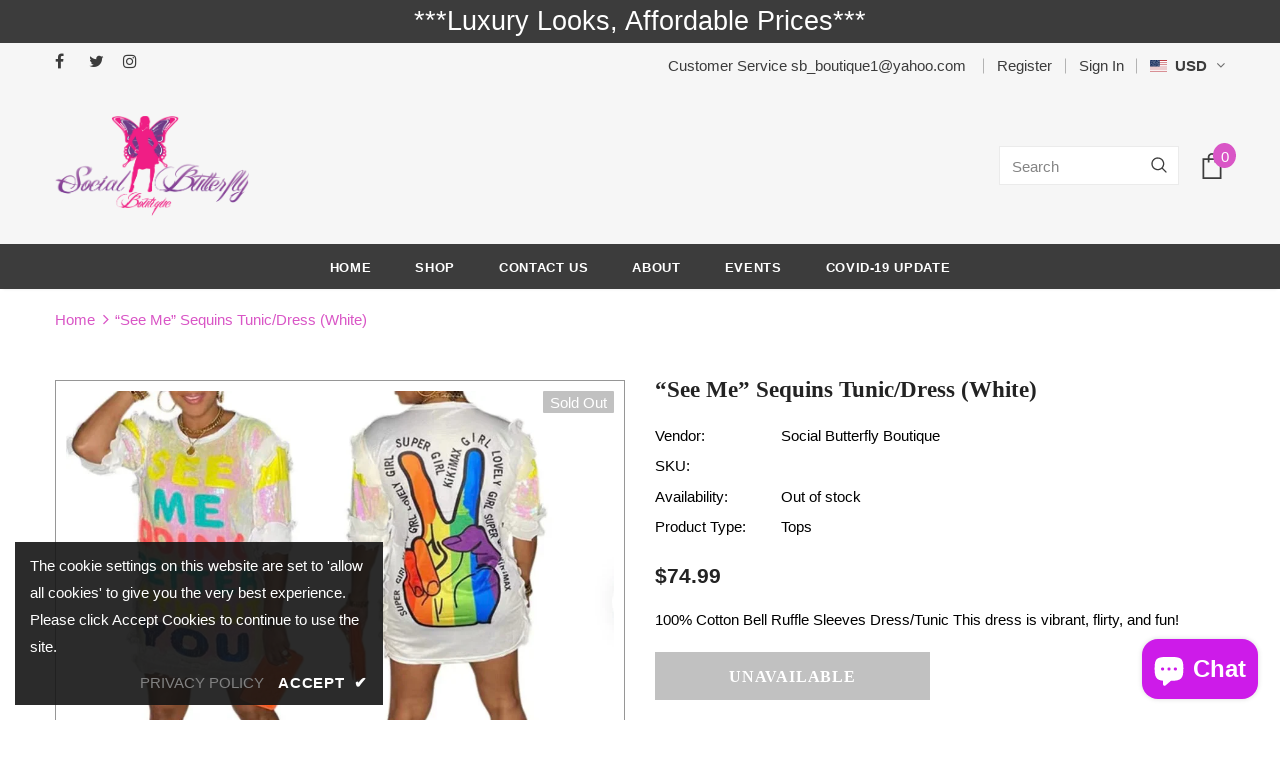

--- FILE ---
content_type: application/x-javascript
request_url: https://www.goldendev.win/shopify/show-recent-orders/shop/status/social-butterfly-boutique.myshopify.com.js?58960412
body_size: -336
content:
var sro_settings_updated = 1565904032;